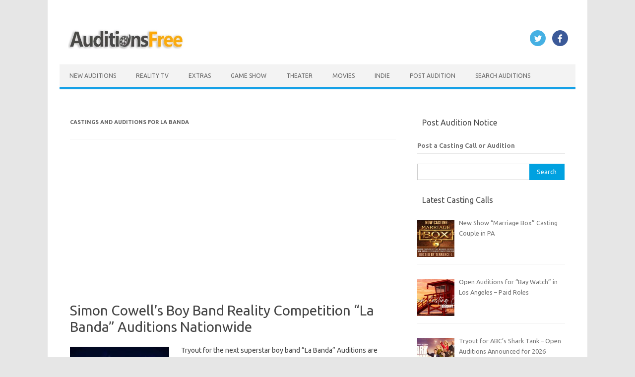

--- FILE ---
content_type: text/html; charset=utf-8
request_url: https://www.google.com/recaptcha/api2/aframe
body_size: 267
content:
<!DOCTYPE HTML><html><head><meta http-equiv="content-type" content="text/html; charset=UTF-8"></head><body><script nonce="eClB8IX9Qv34bGdOknvcdQ">/** Anti-fraud and anti-abuse applications only. See google.com/recaptcha */ try{var clients={'sodar':'https://pagead2.googlesyndication.com/pagead/sodar?'};window.addEventListener("message",function(a){try{if(a.source===window.parent){var b=JSON.parse(a.data);var c=clients[b['id']];if(c){var d=document.createElement('img');d.src=c+b['params']+'&rc='+(localStorage.getItem("rc::a")?sessionStorage.getItem("rc::b"):"");window.document.body.appendChild(d);sessionStorage.setItem("rc::e",parseInt(sessionStorage.getItem("rc::e")||0)+1);localStorage.setItem("rc::h",'1768726890276');}}}catch(b){}});window.parent.postMessage("_grecaptcha_ready", "*");}catch(b){}</script></body></html>

--- FILE ---
content_type: application/javascript; charset=utf-8
request_url: https://fundingchoicesmessages.google.com/f/AGSKWxUVMfKPEtdpArEzuINTmSU8GE2bygxDBApGIRV-mVGoSBYC5Ho-rf2eDiCW6I6xj60H5ZIl7ZaqPPJk0l931sNxZGcMByGpUUJDj0yJq0zVyfDKngccfYNbsXR_Biir-yqhHqG1qw7gSFX77PBT6PEzgk_Ruko0skbHi0Unac-0We41Z9L2ugY_9Rg_/__adview__ad_service./mont-min.js/adsgame./ui/adv.
body_size: -1290
content:
window['a35b6dcb-3524-4d58-9cec-e7a6fe2cdf41'] = true;